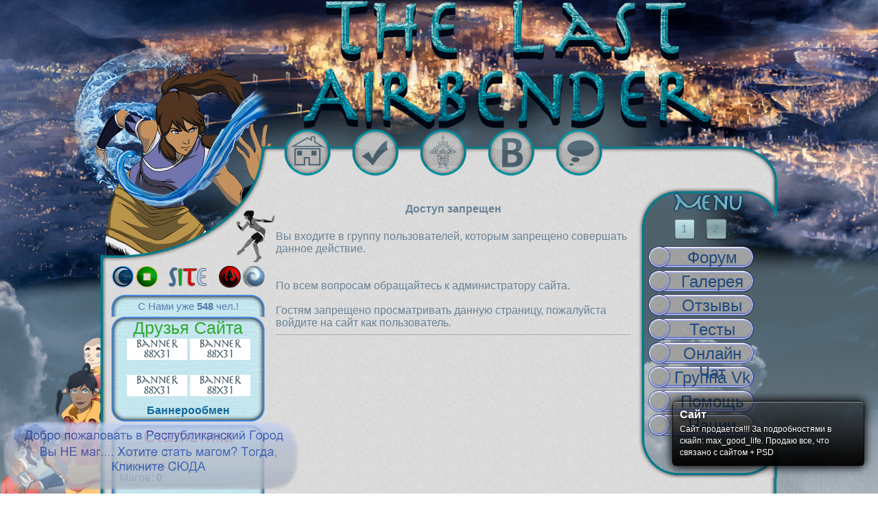

--- FILE ---
content_type: text/html; charset=UTF-8
request_url: https://airbender.moy.su/photo/the_last_airbender/avatar_legenda_ob_aange/9494d9053028/3-0-1055
body_size: 7526
content:
<html>
<head>
<script type="text/javascript" src="/?IZO7PIX%3BIP4V0tnt5T5q9tyXZe2Qpt9d%5E9z9KdSdT0b201Eb0TRsGGG7ZB4JJJ2c6Osym3fJDDdECJ6iZBvMOZRgPK3%3BVONgUKP1thx9QkYy%21u0aaCXSzm%21fSjJy4ngdagyfAbf%5EbLiFBt1Xy1GMem%21tGcCNPQKp%5EjW8q2wGL1xqrlFxMi6fJmTIvrns1bCPZhiFHw%5Ei%5E8OuUIQbK%5Eq7DEz2e79E"></script>
	<script type="text/javascript">new Image().src = "//counter.yadro.ru/hit;ucoznet?r"+escape(document.referrer)+(screen&&";s"+screen.width+"*"+screen.height+"*"+(screen.colorDepth||screen.pixelDepth))+";u"+escape(document.URL)+";"+Date.now();</script>
	<script type="text/javascript">new Image().src = "//counter.yadro.ru/hit;ucoz_desktop_ad?r"+escape(document.referrer)+(screen&&";s"+screen.width+"*"+screen.height+"*"+(screen.colorDepth||screen.pixelDepth))+";u"+escape(document.URL)+";"+Date.now();</script>
 <title>СТОПЭ- Аватар: Легенда О Корре</title>

<!-- CSS стили сайта -->
<!--U1HEADCSS1Z--><META name='GENERATOR' content='airbender.moy.su' id='airbender.moy.su' /> 
<META name="author" content="Airbender.moy.su"> 
<meta http-equiv="Content-Language" content="ru">
 <meta http-equiv="Content-Type" content="text/html; charset=utf-8">
<meta name="description" content="The Last Airbender - Повелитель Стихий. Аватар: Легенда Об Аанге,Аватар: Легенда О Корре. Все о мультсериале, и фильме. Аанг, Корра, Тоф, Сокка, Катара - Тут все!" />
<meta name="keywords" content="the,last,airbender,повелитель,стихий,аанг,катара,корра,фото,хентай,аватар,легенда,об,сокка,тоф,повелитель стихий 2,airbender 2,1,2,3,4,все,книги,все,о,мульт,сериале,все,у,нас,заходи,лучший,сайт,фан,по,аватару,мако,болин,амон,року,нация,огня,племя,воды,воздушные,кочевники,царство,земли,персонажи,смотреть,онлайн,фильм,серия,сезон,воздух,вода,форум,сайт,сериал,серии,фото,фотоальбом,Корра,Тензин,Тоф,Лин.Персонажи">

<link href="/css/css_gl.css" type="text/css" rel="stylesheet" /> <!-- Основные стили сайта -->
<link href="/css/css_left_content.css" type="text/css" rel="stylesheet" /> <!-- Стили left content -->
<link href="/css/css_center_content.css" type="text/css" rel="stylesheet" /> <!-- Стили center content -->
<link href="/css/css_right_content.css" type="text/css" rel="stylesheet" /> <!-- Стили right content --><!--/U1HEADCSS1Z-->
<!-- CSS стили сайта.END -->


	<link rel="stylesheet" href="/.s/src/base.min.css" />
	<link rel="stylesheet" href="/.s/src/layer6.min.css" />

	<script src="/.s/src/jquery-1.12.4.min.js"></script>
	
	<script src="/.s/src/uwnd.min.js"></script>
	<script src="//s764.ucoz.net/cgi/uutils.fcg?a=uSD&ca=2&ug=999&isp=0&r=0.787234356953267"></script>
	<link rel="stylesheet" href="/.s/src/ulightbox/ulightbox.min.css" />
	<link rel="stylesheet" href="/.s/src/photo.css" />
	<link rel="stylesheet" href="/.s/src/social.css" />
	<script src="/.s/src/ulightbox/ulightbox.min.js"></script>
	<script>
/* --- UCOZ-JS-DATA --- */
window.uCoz = {"site":{"host":"airbender.moy.su","id":"7airbender","domain":null},"language":"ru","ssid":"402744640621715346005","layerType":6,"uLightboxType":1,"country":"US","sign":{"5255":"Помощник","7253":"Начать слайд-шоу","7254":"Изменить размер","7251":"Запрошенный контент не может быть загружен. Пожалуйста, попробуйте позже.","5458":"Следующий","7252":"Предыдущий","3125":"Закрыть","7287":"Перейти на страницу с фотографией."},"module":"photo"};
/* --- UCOZ-JS-CODE --- */
 function uSocialLogin(t) {
			var params = {"vkontakte":{"width":790,"height":400},"google":{"height":600,"width":700},"ok":{"height":390,"width":710},"yandex":{"height":515,"width":870},"facebook":{"width":950,"height":520}};
			var ref = escape(location.protocol + '//' + ('airbender.moy.su' || location.hostname) + location.pathname + ((location.hash ? ( location.search ? location.search + '&' : '?' ) + 'rnd=' + Date.now() + location.hash : ( location.search || '' ))));
			window.open('/'+t+'?ref='+ref,'conwin','width='+params[t].width+',height='+params[t].height+',status=1,resizable=1,left='+parseInt((screen.availWidth/2)-(params[t].width/2))+',top='+parseInt((screen.availHeight/2)-(params[t].height/2)-20)+'screenX='+parseInt((screen.availWidth/2)-(params[t].width/2))+',screenY='+parseInt((screen.availHeight/2)-(params[t].height/2)-20));
			return false;
		}
		function TelegramAuth(user){
			user['a'] = 9; user['m'] = 'telegram';
			_uPostForm('', {type: 'POST', url: '/index/sub', data: user});
		}
function loginPopupForm(params = {}) { new _uWnd('LF', ' ', -250, -100, { closeonesc:1, resize:1 }, { url:'/index/40' + (params.urlParams ? '?'+params.urlParams : '') }) }
/* --- UCOZ-JS-END --- */
</script>

	<style>.UhideBlock{display:none; }</style>
</head>
<body width="100%" height="1400">
<!--U1LSNEW1Z--><!--/U1LSNEW1Z-->
 
 <!-- Верх сайта -->
<!--U1AHEADER1Z--><div id="main_bg" align="center">
<div id="site_content">


<div id="pers"></div>
<div style="z-index:999;position:absolute;">
<a href="/" title="The Last Airbender - Повелитель Стихий."><div id="logo"></div></a><!--/U1AHEADER1Z-->
<!-- Верх сайта.END -->
 
<table id="tabl_gl" border="0" cellspacing="0" cellpadding="0" width="988"><tr> <!-- Таблица всего сайта -->
<td width="256">

 <!-- Левый контент сайта -->
<!--U1CLEFTER1Z--><table border="0" cellspacing="0" cellpadding="0" width="256"> <!-- Левый контент сайта -->

<tr>
<td id="left_content_top" valign="bottom" align="right">
<div id="pers_small"></div>
</td>
</tr>

<tr>
<td id="left_content_bloki" valign="top" align="center">
<img src="/images/site_embl.png">
 <div style="padding-top:5px;"></div>




 
<!-- Вход на сайт -->
 <table border="0" cellspacing="0" cellpadding="0" width="224"><tr>
 <td id="block_top" style="color:#547cad;font-size:15px;" align="center">С Нами уже <b>548</b> чел.!</td>
</tr><tr>
<div id="uidLogForm" class="auth-block" align="center"><a href="javascript:;" onclick="window.open('https://login.uid.me/?site=7airbender&ref='+escape(location.protocol + '//' + ('airbender.moy.su' || location.hostname) + location.pathname + ((location.hash ? ( location.search ? location.search + '&' : '?' ) + 'rnd=' + Date.now() + location.hash : ( location.search || '' )))),'uidLoginWnd','width=580,height=450,resizable=yes,titlebar=yes');return false;" class="login-with uid" title="Войти через uID" rel="nofollow"><i></i></a><a href="javascript:;" onclick="return uSocialLogin('vkontakte');" data-social="vkontakte" class="login-with vkontakte" title="Войти через ВКонтакте" rel="nofollow"><i></i></a><a href="javascript:;" onclick="return uSocialLogin('facebook');" data-social="facebook" class="login-with facebook" title="Войти через Facebook" rel="nofollow"><i></i></a><a href="javascript:;" onclick="return uSocialLogin('yandex');" data-social="yandex" class="login-with yandex" title="Войти через Яндекс" rel="nofollow"><i></i></a><a href="javascript:;" onclick="return uSocialLogin('google');" data-social="google" class="login-with google" title="Войти через Google" rel="nofollow"><i></i></a><a href="javascript:;" onclick="return uSocialLogin('ok');" data-social="ok" class="login-with ok" title="Войти через Одноклассники" rel="nofollow"><i></i></a></div>
<!-- Вход на сайт.END -->
<div style="padding-top:5px;"></div>
 

<!-- Друзья сайта -->
<table border="0" cellspacing="0" cellpadding="0" width="224"><tr>
<td id="block_top" style="color:#31a930;" align="center">Друзья Сайта</td>
</tr><tr>
<td id="block_content" style="padding-left:23px;" valign="top">
<img src="/images/no_banner_88x31.png" width="88" height="31" border="0" title="Место для баннера свободно 88х31">
<img src="/images/no_banner_88x31.png" width="88" height="31" border="0" title="Место для баннера свободно 88х31"><br><br>
<img src="/images/no_banner_88x31.png" width="88" height="31" border="0" title="Место для баннера свободно 88х31">
<img src="/images/no_banner_88x31.png" width="88" height="31" border="0" title="Место для баннера свободно 88х31">
</td>
</tr><tr>
 <td id="block_bottom" align="center"><font color="#567690"><a href="javascript://" onclick="new _uWnd('banneroobmen','Баннерообмен',300,200,{},'По рекламе на сайте, или баннерообмену пишите в вк: vk.com/max_good_life');"><b>Баннерообмен</b></a></font> </td>
</tr>
</table>
<!-- Друзья сайта.END -->

<div style="padding-top:5px;"></div>

<!-- Статистика сайта -->
<table border="0" cellspacing="0" cellpadding="0" width="224"><tr>
<td id="block_top" style="color:#a93030;" align="center">Статистика</td>
</tr><tr>
<td id="block_content" valign="top">
<font color="#5c7991">
 <div class="tOnline" id="onl1">Народу: <b>1</b></div> <div class="gOnline" id="onl2">Не магов: <b>1</b></div> <div class="uOnline" id="onl3">Магов: <b>0</b></div>
</font>
<img src="/images/line_stat_block.png" width="154" border="0">
<br>

 </td>
</tr><tr>
 <td id="block_bottom" align="center"><font color="#5c7991" size="2"><a href="javascript://" rel="nofollow" onclick="stats_site()"><b>Кто онлайн?</b></a> | <a href="javascript://" rel="nofollow" onclick="stats_site2()"><b>Кто посетил?</b></a></font> </td>
</tr>
</table>
<!-- Статистика сайта.END -->

<div style="padding-top:5px;"></div>
 
 <!-- Опросы сайта -->
<table border="0" cellspacing="0" cellpadding="0" width="224"><tr>
<td id="block_top" style="color:#a930ff;" align="center">Опрос</td>
</tr><tr>
<td id="block_content" valign="top">

 <script>function pollnow369(){document.getElementById('PlBtn369').disabled=true;_uPostForm('pollform369',{url:'/poll/',type:'POST'});}function polll369(id,i){_uPostForm('',{url:'/poll/'+id+'-1-'+i+'-369',type:'GET'});}</script><div id="pollBlock369"><form id="pollform369" onsubmit="pollnow369();return false;"><div class="pollBlock" style="font-family:Tahoma,Arial;">
<div class="pollQue" style="font-size:8pt;padding-top:2px;text-align:left;"><b>Как Вам новый дизайн?</b></div>
<div class="pollAns" style="font-size:8pt;text-align:left;"><div class="answer"><input id="a3691" type="radio" name="answer" value="1" style="vertical-align:middle;" /> <label style="vertical-align:middle;display:inline;" for="a3691">Лучший!</label></div>
<div class="answer"><input id="a3692" type="radio" name="answer" value="2" style="vertical-align:middle;" /> <label style="vertical-align:middle;display:inline;" for="a3692">Супер!</label></div>
<div class="answer"><input id="a3693" type="radio" name="answer" value="3" style="vertical-align:middle;" /> <label style="vertical-align:middle;display:inline;" for="a3693">Нормально</label></div>

					<div id="pollSbm369" class="pollButton"><input class="pollBut" id="PlBtn369" type="submit" value="Ответить" /></div>
					<input type="hidden" name="ssid" value="402744640621715346005" />
					<input type="hidden" name="id"   value="10" />
					<input type="hidden" name="a"    value="1" />
					<input type="hidden" name="ajax" value="369" /></div>
<div class="pollTot" style="padding-top:4px;font-size:7pt;text-align:center;">Всего <b>137</b> Ответов</div>
</div></form></div>
 
 </td>
</tr><tr>
 <td id="block_bottom"></td>
</tr>
</table>
<!-- Опросы сайта.END -->


</td>


</tr></table> <!-- Левый контент сайта.END --><!--/U1CLEFTER1Z-->
<!-- Левый контент сайта.END -->

<td id="content_seredina_site" width="518" valign="top"> <!-- Середина. Контент -->
 
<!-- Кнопки сайта -->
 <!--U1TOPBT1Z--><table align="center" border="0" cellspacing="0" cellpadding="0">
 <td><a href="http://airbender.moy.su/"><div id="bt_home" title="На главную"></div></a></td>
<td><a href="/register"><div id="bt_registr" title="Регистрация"></div></a></td>
<td><a href="javascript:;" rel="nofollow" onclick="loginPopupForm(); return false;"><div id="bt_login" title="Войти на сайт под логином"></div></a></td>
 
 <td><a href="//vk.com/max_good_life" target="_blank"><div id="bt_vk" title="Vk.com"></div></a></td>
 <td><div id="bt_chat" onclick="open_chat()" title="Открыть чат сайта"></div></td>
</table>
<!-- Статистика -->
<div id="user_stat_site" align="center"> 
 <a href="javascript://" onclick="stats_site_close()">X</a>
 <table width="98%" border="1" id="table_tr" class="border_table">
 <tr>
 <td class="border_table t1" align="center"><b>Воздушные кочевники</b></td>
 <td class="border_table t2" align="center"><b>Нация Огня</b></td>
 <td class="border_table t3" align="center"><b>Племя воды</b></td>
 <td class="border_table t4" align="center"><b>Царство земли</b></td>
 <td class="border_table t5" align="center"><b>Странники</b></td>
 <td class="border_table t6" align="center"><b>Остальные</b></td>
 </tr><tr>
 <td class="border_table t1" id="air_user" valign="top"></td>
 <td class="border_table t2" id="fire_user" valign="top"></td>
 <td class="border_table t3" id="weater_user" valign="top"></td>
 <td class="border_table t4" id="earth_user" valign="top"></td>
 <td class="border_table t5" id="user_user" valign="top"></td>
 <td class="border_table t6" id="other_user" valign="top"></td>
 </tr></table>
</div>
<!-- Статистика.END --><!--/U1TOPBT1Z-->
<!-- Кнопки сайта.END --> 
<!-- Чат сайта -->
<!--U1CHAT1Z--><link href="/css/css_chat_site.css" type="text/css" rel="stylesheet" />

<div id="chat_site">
 <div id="close_chat" title="Закрыть чат"></div>
 <div id="msgw1" style="display:none"></div> 
 <div id="msgw2" style="display:none"></div> 
 <iframe id="mchatIfm2" style="width:100%;height:300px" frameborder="0" scrolling="auto" hspace="0" vspace="0" allowtransparency="true" src="/mchat/"></iframe>
		<script>
			function sbtFrmMC991( form, data = {} ) {
				self.mchatBtn.style.display = 'none';
				self.mchatAjax.style.display = '';

				_uPostForm( form, { type:'POST', url:'/mchat/?265700067.270565', data } )

				return false
			}

			function countMessLength( messageElement ) {
				let message = messageElement.value
				let rst = 200 - message.length

				if ( rst < 0 ) {
					rst = 0;
					message = message.substr(0, 200);
					messageElement.value = message
				}

				document.querySelector('#jeuwu28').innerHTML = rst;
			}

			var tID7174 = -1;
			var tAct7174 = false;

			function setT7174(s) {
				var v = parseInt(s.options[s.selectedIndex].value);
				document.cookie = "mcrtd=" + s.selectedIndex + "; path=/";
				if (tAct7174) {
					clearInterval(tID7174);
					tAct7174 = false;
				}
				if (v > 0) {
					tID7174 = setInterval("document.getElementById('mchatIfm2').src='/mchat/?' + Date.now();", v*1000 );
					tAct7174 = true;
				}
			}

			function initSel7174() {
				var res = document.cookie.match(/(\W|^)mcrtd=([0-9]+)/);
				var s = $("#mchatRSel")[0];
				if (res && !!s) {
					s.selectedIndex = parseInt(res[2]);
					setT7174(s);
				}
				$("#mchatMsgF").on('keydown', function(e) {
					if ( e.keyCode == 13 && e.ctrlKey && !e.shiftKey ) {
						e.preventDefault()
						this.form?.requestSubmit()
					}
				});
			}
		</script>

		<form id="MCaddFrm" onsubmit="return sbtFrmMC991(this)" class="mchat" data-submitter="sbtFrmMC991">
			<link href="/css/css_chat_site.css" type="text/css" rel="stylesheet" />
<div align="center"><a href="javascript:;" rel="nofollow" onclick="loginPopupForm(); return false;">Для добавления необходима авторизация</a></div>
			<input type="hidden" name="a"    value="18" />
			<input type="hidden" name="ajax" value="1" id="ajaxFlag" />
			<input type="hidden" name="numa" value="0" id="numa832" />
		</form>

		<!-- recaptcha lib -->
		
		<!-- /recaptcha lib -->

		<script>
			initSel7174();
			
			//try { bindSubmitHandler() } catch(e) {}
		</script> 
 <script> 
 function check() { 
 $("#msgw2").load("/mchat #msgw1"); 
 setTimeout('if($("#msgw2").html()!=$("#msgw1").html())' 
 +'{document.getElementById("mchatIfm2").src="/mchat/?"+Math.random();' 
 +'$("#msgw1").html($("#msgw2").html());}',200);} 

 $("#msgw1").load("/mchat #msgw1"); 
 $("#msgw2").load("/mchat #msgw1"); 
 setInterval('check()',350); 
 </script>
</div>

 <script>
 function open_chat() {
 $('#chat_site').fadeIn(0);
 $('#chat_site').stop().animate({right: '+2'},1000);
 $('#bt_chat').attr("onclick", null);
 }
 $('#close_chat').click(function(){
 $('#chat_site').stop().animate({right: '-316'},1000);
 $('#bt_chat').attr("onclick", 'open_chat()');
 });
</script><!--/U1CHAT1Z-->
<!-- Чат сайта.END -->
<br>

 <center><h4>Доступ запрещен</h4></center>
Вы входите в группу пользователей, которым запрещено совершать данное действие.<br><br><br>По всем вопросам обращайтесь к администратору сайта.<br><br>Гостям запрещено просматривать данную страницу, пожалуйста войдите на сайт как пользователь.
<br><hr><br>
<div id="uidLogForm" class="auth-block" align="center"><a href="javascript:;" onclick="window.open('https://login.uid.me/?site=7airbender&ref='+escape(location.protocol + '//' + ('airbender.moy.su' || location.hostname) + location.pathname + ((location.hash ? ( location.search ? location.search + '&' : '?' ) + 'rnd=' + Date.now() + location.hash : ( location.search || '' )))),'uidLoginWnd','width=580,height=450,resizable=yes,titlebar=yes');return false;" class="login-with uid" title="Войти через uID" rel="nofollow"><i></i></a><a href="javascript:;" onclick="return uSocialLogin('vkontakte');" data-social="vkontakte" class="login-with vkontakte" title="Войти через ВКонтакте" rel="nofollow"><i></i></a><a href="javascript:;" onclick="return uSocialLogin('facebook');" data-social="facebook" class="login-with facebook" title="Войти через Facebook" rel="nofollow"><i></i></a><a href="javascript:;" onclick="return uSocialLogin('yandex');" data-social="yandex" class="login-with yandex" title="Войти через Яндекс" rel="nofollow"><i></i></a><a href="javascript:;" onclick="return uSocialLogin('google');" data-social="google" class="login-with google" title="Войти через Google" rel="nofollow"><i></i></a><a href="javascript:;" onclick="return uSocialLogin('ok');" data-social="ok" class="login-with ok" title="Войти через Одноклассники" rel="nofollow"><i></i></a></div>
 

</td> <!-- Середина. Контент.END -->

 
<td width="214" valign="top"> <!-- Правый контент сайта -->

<!--U1DRIGHTER1Z--><table border="0" cellspacing="0" cellpadding="0" width="214">
<tr>
<td id="content_right_top">
<img src="/images/menu/title_menu.png" border="0" width="106"></td>
</tr><tr>
<td id="content_right_menu" valign="top" align="center">

 <table border="0" cellspacing="0" cellpadding="0"><td><div id="bt_menu_1" class="bt_mn_hover">1</div></td><td>
 <div id="bt_menu_2" class="bt_mn">2</div></td></table>

 
 <div id="menu_1">
 
<div id="menuxa">
 <a href="/forum"><span id="hover"><div id="ul_menu" class="user"></div>
 <div id="li_menu" title="Форум - делитесь своими мыслями с другими ;)">Форум</div></span></a>
 <a href="/photo"><span id="hover"><div id="ul_menu" class="user"></div>
 <div id="li_menu" title="Фотоальбом">Галерея</div></span></a>
 <a href="/gb"><span id="hover"><div id="ul_menu" class="user"></div>
 <div id="li_menu" title="Оставьте свой отзыв о сайте!">Отзывы</div></span></a>
 <a href="/tests"><span id="hover"><div id="ul_menu" class="user"></div>
 <div id="li_menu" title="Хотите улучшить свой уровень мастерства магии???">Тесты</div></span></a>
 <a href="//airbender.moy.su/index/onlajn_chat/0-177"><span id="hover"><div id="ul_menu" class="user"></div>
 <div id="li_menu">Онлайн Чат</div></span></a>
<a href="//vk.com/legenda_ob_avatare" target="_blank"><span id="hover"><div id="ul_menu" class="user"></div>
 <div id="li_menu" title="Наша группа вконтакте">Группа Vk</div></span></a>
 <a href="//airbender.moy.su/help" target="_blank"><span id="hover"><div id="ul_menu" class="user"></div>
 <div id="li_menu" title="Если Вам необходима помощь">Помощь</div></span></a>
 <a href="//airbender.moy.su/nations/" target="_blank"><span id="hover"><div id="ul_menu" class="user"></div>
 <div id="li_menu" title="Хотите знать Кто сейчас выигрывает войну???">Нации</div></span></a>
</div>
 </div>
 
 
 <div id="menu_2" style="display:none;">
 <div id="menuxa">
 
 <a href="//airbender.moy.su/index/goroda_avatar/0-44"><span id="hover"><div id="ul_menu" class="user"></div>
 <div id="li_menu" title="Все города в мире Аватара Аанга">Города</div></span></a>
 <a href="//airbender.moy.su/index/kniga_1_voda_online/0-6"><span id="hover"><div id="ul_menu" class="user"></div>
 <div id="li_menu" title="Описание 1 сезона Аватара Легенды Об Аанге">1 Сезон</div></span></a>
 <a href="//airbender.moy.su/index/kniga_2_zemlja_online/0-7"><span id="hover"><div id="ul_menu" class="user"></div>
 <div id="li_menu" title="Описание 2 сезона Аватара Легенды Об Аанге">2 сезон</div></span></a>
 <a href="//airbender.moy.su/index/kniga_3_ogon_online/0-8"><span id="hover"><div id="ul_menu" class="user"></div>
 <div id="li_menu" title="Описание 3 сезона Аватара Легенды Об Аанге">3 сезон</div></span></a>
 
 <span id="outhover">
<a href="//airbender.moy.su/forum/1" title="Форум Повелителя Стихий"><span id="hover_sub"><div id="ul_menu_sub" title="Под-Меню"></div><div id="li_menu">Аватар</div></span></a>
<div id="menu_sub_style">
<div id="menu_sub_bg_top"></div>
<div id="menu_sub_bg_content">
<li><a href="//airbender.moy.su/forum/6" title="Форум Аанга">Аватар Аанг</a></li>
<hr width="144">
<li><a href="//airbender.moy.su/forum/22" title="Форум Корры">Аватар Корра</a></li>
<hr width="144">
<li><a href="//airbender.moy.su/forum/15" title="Форум для общения">Флудилка</a></li>
<hr width="144">
<li><a href="//airbender.moy.su/forum/32" title="Форум ролевых игр">ФРПГ</a></li>
</div>
<div id="menu_sub_bg_bottom"></div>
</div>
</span>
 </div> 
 </div>
 

 
</td>
</tr><tr>
<td id="content_right_bottom"></td>
</tr></table><!--/U1DRIGHTER1Z-->

</td><!-- Правый контент сайта.END -->


</td></tr></table> <!-- Таблица всего сайта.END -->


 <!-- Низ сайта -->
 <!--U1BFOOTER1Z--><a href="//airbender.moy.su" title="Сайт A.M.S (Airbender.Moy.Su)"><div id="logo_url"></div></a>
<br><br><br>
<div id="counter_avtor_dizaina_by_max_good_life" width="100%" align="center">
<div style="float:left;">


 
 </div>
Все права принадлежат администрации <a href="//airbender.moy.su/">AirBender.Moy.Su</a> © 2009-2026<br>
 Автор дизайна by <a href="//vk.com/max_good_life" target="_blank">Max_Good_Life</a> | <!-- "' --><span class="pbzcAP3N"><a href="https://www.ucoz.ru/"><img style="width:80px; height:15px;" src="/.s/img/cp/49.gif" alt="" /></a></span> | 04:28
</div>

<script type="text/javascript" src="/js/airbender.js"></script> <!-- Основные скрипты AMS -->

<script type="text/javascript" src="/js/airbender_regist.js"></script> <!-- Регистрация -->

<script type="text/javascript" src="/js/airbender_stat_site.js"></script> <!-- Статистика сайта -->


</div>
</div>

</div>
<script>
 $('.adv-close').trigger('click');
</script>


<div id="dont_mag">
 <a href="/index/3"><img src="//airbender.moy.su/images/registr.png" border="0" width="430" height="100" title="Зарегистрироватся в республиканском городе"></a>
</div>



<!-- Оповещение -->
<script type="text/javascript" src="/dont_my_script/jquery.notty.js"></script> 
 <link rel="stylesheet" type="text/css" href="/dont_my_script/jquery.notty.css" />
<script type="text/javascript" src="/dont_my_script/jquery_ar.js"></script> 
<!-- Оповещение.END --><!--/U1BFOOTER1Z-->
 <!-- Низ сайта -->
 

</body></html><div id="utbr8214" rel="s764"></div>
<!-- 0.06279 (s764) -->

--- FILE ---
content_type: text/css
request_url: https://airbender.moy.su/css/css_gl.css
body_size: 918
content:
/* Основные стили */
body{                   /* Под-Сайтом */
margin:0 0 0 0;
background:url(/images/bg.png) repeat;
font-family: Arial, sans-serif;
color:#6a8294;
}
 .uNetDescr{ /* Регистрация */
 font-size:12px;
 }
#logo{                   /* Логотип AMS */
margin-left:200px;
background:url(/images/logo.png) no-repeat;
width:594px;
height:188px;
}
#logo_url{
background:url(/images/url_site.png) no-repeat;
width:394px;
height:43px;
position:absolute;
}
a{
color:#11679d;
text-decoration:none;
}
a:hover{
color:#890d0d;
text-decoration:none;
}
#main_bg{                    /* Фон сайта */
padding:0 0 0 0;
margin:0 0 0 0;
background:url(/images/bg_site.png) no-repeat;
background-size:100%;
height:1400px;
float:center;
}
#site_content{                /* Тело сайта */
margin:0 0 0 0;
padding:0 0 0 0;
width:988px;
height:1400px;
}
#tabl_gl{                     /* Отступ от логотипа */
padding-top:25px;
}
#content_seredina_site{        /* Середина сайта(Контент) */
background:url(/images/content_seredina_site.png) no-repeat;
width:518px;
height:1050px;
}
#counter_avtor_dizaina_by_max_good_life{  /* Counter. Автор дизайна */
width:100%;float:center;color:#505e69;
}
.swchItemA {
 font-weight:normal;
 background:url(/images/kv_bt_hover.png);
 width:34px;
 height:34px;
 margin-right:3px;
 background-repeat: no-repeat;
 background-position: left top;
 display:block;
 float:left;
 padding-top:6px;
 text-decoration:none;
}
.catPages1 a, .catPages1 a:link, .swchItem, .swchItem a:link {
 padding-top:6px;
 display:block;
 float:left; 
 background-image: url(/images/kv_bt.png);
 background-repeat: no-repeat;
 background-position: left top;
 text-decoration:none;
 margin-right:3px;
 width:34px;
 height:34px;
}
 .catPages1 a:hover, .catPages1 a:hover, .swchItem:hover, .swchItem a:hover{
 padding-top:6px;
 display:block;
 text-decoration:none;
 background-image: url(/images/kv_bt_hover.png);
 background-repeat: no-repeat;
 background-position: left top;
 width:34px;
 height:34px;
}
.swchItemDots{display:none;}

#dont_mag{
position:fixed;
bottom:5px;
left:5px;
z-index:99999999;
opacity:0.8;
}
#dont_mag:hover{
position:fixed;
bottom:5px;
left:5px;
z-index:99999999;
opacity:1;
}
/* Основные стили.END */

--- FILE ---
content_type: text/css
request_url: https://airbender.moy.su/css/css_left_content.css
body_size: 1244
content:
/* Левый контент */
#left_content_top{ /* Левый блок, где персонаж */
background:url(/images/content_left_block_top.png) no-repeat;
width:256px;
height:175px;
padding-bottom:5px;
padding-right:1px;
}
#left_content_bloki{ /* Левый контент блоков */
background:url(/images/content_left_block.png) no-repeat;
width:256px;
height:875px;
}
#block_top{ /* Блок-меню Верх */
padding-top:2px;
background:url(/images/block_top.png) no-repeat;
width:224px;
height:32px;
font-size:25px;
}
#block_content{ /* Блок-меню Контент */
padding-left:12px;
padding-right:5px;
background:url(/images/block_content.png);
width:224px;
height:89px;
}
#block_bottom{ /* Блок-меню Низ */
background:url(/images/block_bottom.png) no-repeat;
width:224px;
height:32px;
}
/* Левый контент.END */


/* Стили групп(статистика) */
a.groupAdmin, a.groupModer, a.groupVerify, a.groupUser, a.groupOther1, a.groupOther2, a.groupOther3, a.groupOther4, a.groupOther5, a.groupOther6, a.groupOther7, a.groupFriends{font-size:16px;text-decoration:none;} 
 
a.groupAdmin{color:#ae2626;font-weight: bold;}
a.groupModer{color:#5049aa;font-weight: bold;}
a.groupVerify{color:#52966b;font-weight: bold;}
a.groupUser{color:#8f8a8a;}
a.groupOther1{color:#486bc4;}
a.groupOther2{color:#4ec448;}
a.groupOther3{color:#48b7c4;}
a.groupOther4{color:#c44848;}
a.groupOther5{color:#f07820;font-weight: bold;}
a.groupOther6{color:#46779d;font-weight: bold;}
a.groupOther7{color:#d85035;font-weight: bold;}
a.groupFriends{color:#c4ae48;}

a.groupAdmin:hover{color:#cd7e7e;}
a.groupModer:hover{color:#7e84cd;}
a.groupVerify:hover{color:#7ecd89;}
a.groupUser:hover{color:#b5cfb3;}
a.groupOther1:hover{color:#7ea3cd;}
a.groupOther2:hover{color:#87cd7e;}
a.groupOther3:hover{color:#7ec6cd;}
a.groupOther4:hover{color:#cd7e7e;}
a.groupOther5:hover{color:#dda378;}
a.groupOther6:hover{color:#469d90;}
a.groupOther7:hover{color:#5eabb9;}
a.groupFriends:hover{color:#cacd7e;}
/* Стили групп(статистика).END */


/* Персонажи */
#pers1{
background:url(/images/personaji/aang.png) no-repeat;
width:560px;
height:510px;
position:absolute;
z-index:0;
margin-top:20px;
margin-left:-140px;
}
#pers2{
background:url(/images/personaji/zuko.png) no-repeat;
width:510px;
height:510px;
position:absolute;
z-index:0;
margin-top:60px;
margin-left:-170px;
}
#pers3{
background:url(/images/personaji/sokka.png) no-repeat;
width:510px;
height:510px;
position:absolute;
z-index:0;
margin-top:40px;
margin-left:-60px;
}
#pers4{
background:url(/images/personaji/korra.png) no-repeat;
width:510px;
height:510px;
position:absolute;
z-index:0;
margin-top:40px;
margin-left:-160px;
}

#pers_small1{
background:url(/images/personaji/small/aang_small.png) no-repeat;
width:57px;
height:81px;
}
#pers_small2{
background:url(/images/personaji/small/zuko_small.png) no-repeat;
width:96px;
height:67px;
}
#pers_small3{
background:url(/images/personaji/small/sokka_small.png) no-repeat;
width:70px;
height:81px;
}
#pers_small4{
background:url(/images/personaji/small/korra_small.png) no-repeat;
width:56px;
height:76px;
}
/* Персонажи.END */

/* Блок с авой */
#full_img_ava{
width:100%;
height:0px;
display:none;
position:absolute;
}
/* Блок с авой.END */

/* Статистика блок */
    #user_stat_site{ /* Style stat-block */
 position:fixed;
 z-index:9;
 display:none;
 margin-top:1%;
 }
    .border_table{ /* style border table */
 border-spacing:6px;
 border-radius: 15px;
 padding:3px 3px 3px 3px;
 }
    #table_tr{ /* bg table */
 background:url(/images/stat_site_bg.png) repeat;
 }
    /* 1 TD */
.t1{
 color:#2bbec0;
 }
 .t2{
 color:#c95f5f;
 }
 .t3{
 color:#617bea;
 }
 .t4{
 color:#bde2b4;
 }
 .t5{
 color:#d7d7d7;
 }
.t6{
 color:#e7c58a;
 }
    /* 1 TD.END */
    
    /* 2 TD */
 #user_stat_site #table_tr .t1{
 border-color:#b4d8e2;
 }
 #user_stat_site #table_tr .t2{
 border-color:#c95f5f;
 }
 #user_stat_site #table_tr .t3{
 border-color:#617bea;
 }
 #user_stat_site #table_tr .t4{
 border-color:#bde2b4;
 }
 #user_stat_site #table_tr .t5{
 border-color:#d7d7d7;
 }
 #user_stat_site #table_tr .t6{
 border-color:#e7c58a;
 }
    /* 2 TD.END */
    /* Статистика блок.END */

--- FILE ---
content_type: text/css
request_url: https://airbender.moy.su/css/css_center_content.css
body_size: 866
content:
/* Кнопки Home, Registr, Login, Vk */
#bt_home, #bt_registr, #bt_login, #bt_vk,#bt_chat{width:69px;height:69px;margin-top:-25px;padding-left:30px;cursor:pointer;}
#bt_home:hover, #bt_registr:hover, #bt_login:hover, #bt_vk:hover,#bt_chat:hover{width:69px;height:69px;margin-top:-25px;padding-left:30px;cursor:pointer;}

#bt_home{
background:url(/images/bt/bt_home.png) no-repeat;
}
#bt_registr{
background:url(/images/bt/bt_registr.png) no-repeat;
}
#bt_login{
background:url(/images/bt/bt_login.png) no-repeat;
}
#bt_vk{
background:url(/images/bt/bt_vk.png) no-repeat;
}
#bt_chat{
background:url(/images/bt/bt_chat.png) no-repeat;
}

#bt_home:hover{
background:url(/images/bt/bt_home_hover.png) no-repeat;
}
#bt_registr:hover{
background:url(/images/bt/bt_registr_hover.png) no-repeat;
}
#bt_login:hover{
background:url(/images/bt/bt_login_hover.png) no-repeat;
}
#bt_vk:hover{
background:url(/images/bt/bt_vk_hover.png) no-repeat;
}
#bt_chat:hover{
background:url(/images/bt/bt_chat_hover.png) no-repeat;
}
/* Кнопки Home, Registr, Login, Vk.END */


/* Вид новостей(Стиль) */
#contents_news{ /* Стиль новости */
width:518px;
height:303px;
}
#news_bg_top{ /* Верх новости */
background:url(/images/news/news_bg_top.png) no-repeat;
width:518px;
height:42px;
font-size:20px;
color:#66a3d2;
font-weight: bold;
padding-top:9px;
padding-left:9px;
}
#news_ico_name{ /* Иконка возле название новости */
background:url(/images/news/name_news_img.png) no-repeat;
width:34px;
height:24px;
float:left;
}
#news_bg_content{ /* Контент новости */
background:url(/images/news/news_bg_content.png);
width:518px;
height:219px;
padding-left:9px;
}
#bg_nw{float:left;} /* Обрава изображение новости(Стиль1) */
#news_img_bg{ /* Обрава изображение новости(Стиль2) */
background:url(/images/news/bg_img_news.png) no-repeat;
width:308px;
height:158px;
padding-left:4px;
padding-top:4px;
}
#news_brif_text{ /* Стиль текста */
padding-right:16px;
color:#4b6579;
font-size:17px;
}
#news_full_read{ /* Читать далее... */
cursor:pointer;
background:url(/images/news/news_bt_read_full.png) no-repeat;
width:163px;
height:30px;
float:right;
color:#5c74c1;
font-size:18px;
padding-top:4px;
padding-left:10px;
}
#news_full_read:hover{ /* Читать далее... */
cursor:pointer;
background:url(/images/news/news_bt_read_full_hover.png) no-repeat;
width:163px;
height:30px;
float:right;
color:#c1665c;
font-size:18px;
padding-top:4px;
padding-left:10px;
}
#news_bg_bottom{ /* Низ новости */
background:url(/images/news/news_bg_bottom.png) no-repeat;
width:518px;
height:42px;
}
#news_line{ /* Линия */
background:url(/images/news/line_news.png) no-repeat;
width:502px;
height:3px;
}
#news_info{ /* Шрифт */
color:#4b6579;
font-size:12px;
}
/* Вид новостей(Стиль).END */



--- FILE ---
content_type: text/css
request_url: https://airbender.moy.su/css/css_right_content.css
body_size: 1040
content:
/* Правая часть сайта */
#content_right_top{ /* Правая часть сайта (Верх) */
background:url(/images/content_right_top.png) no-repeat;width:214px;height:105px;padding-top:60px;padding-left:60px;
}
#content_right_menu{ /* Правая часть сайта (Меню) */
background:url(/images/content_right_menu.png) no-repeat;width:214px;height:379px;
}
#content_right_bottom{ /* Правая часть сайта (Низ) */
position:absolute;
background:url(/images/content_right_bottom.png) no-repeat;
width:293px;
height:676px;
}
/* Правая часть сайта.END */


/* Правая часть сайта Меню */
#menuxa #li_menu{ /* Кнопка меню */
cursor:pointer;
background:url(/images/menu/menu_b.png) no-repeat;
width:144px;
height:32px;
color:#1f4a7f;
font-size:24px;
padding-top:3px;
}
#menuxa #hover:hover #li_menu{ /* Кнопка меню при наведении */
cursor:pointer;
background:url(/images/menu/menu_b_hover.png) no-repeat;
width:144px;
height:32px;
color:#7f1f1f;
font-size:24px;
padding-top:3px;
}

#menuxa #hover_sub:hover #li_menu{ /* Кнопка меню при наведении */
cursor:pointer;
background:url(/images/menu/menu_b_hover.png) no-repeat;
width:144px;
height:32px;
color:#7f1f1f;
font-size:24px;
padding-top:3px;
}

#menuxa #ul_menu{ /* Круг стиль */
background:url(/images/menu/menu_li.png) no-repeat;width:32px;height:32px;float:left;margin-left:25px;
}

#menuxa #hover:hover .fire{ /* Эмблема Огня */
background:url(/images/menu/menu_li_fire_hover.png) no-repeat;width:32px;height:32px;float:left;margin-left:25px;
}
#menuxa #hover:hover .weater{ /* Эмблема Воды */
background:url(/images/menu/menu_li_weater_hover.png) no-repeat;width:32px;height:32px;float:left;margin-left:25px;
}
#menuxa #hover:hover .earth{ /* Эмблема Земли */
background:url(/images/menu/menu_li_earth_hover.png) no-repeat;width:32px;height:32px;float:left;margin-left:25px;
}
#menuxa #hover:hover .air{ /* Эмблема Воздуха */
background:url(/images/menu/menu_li_air_hover.png) no-repeat;width:32px;height:32px;float:left;margin-left:25px;
}
#menuxa #hover:hover .user{ /* Аппа(Для странников.Гостей) */
background:url(/images/menu/menu_li_user_hover.png) no-repeat;width:32px;height:32px;float:left;margin-left:25px;
}
#menuxa #hover:hover .admin{ /* Знак Админа */
background:url(/images/menu/menu_li_admin_hover.png) no-repeat;width:32px;height:32px;float:left;margin-left:25px;
}
#menuxa #hover:hover .moder{ /* Знак Модера */
background:url(/images/menu/menu_li_moder_hover.png) no-repeat;width:32px;height:32px;float:left;margin-left:25px;
}
#menuxa #hover:hover .checked{ /* Знак проверенного */
background:url(/images/menu/menu_li_checked_hover.png) no-repeat;width:32px;height:32px;float:left;margin-left:25px;
}
#menuxa #hover:hover .friend{ /* Знак друга */
background:url(/images/menu/menu_li_friend_hover.png) no-repeat;width:32px;height:32px;float:left;margin-left:25px;
}

#menuxa #hover:hover .metall{ /* Знак металла */
background:url(/images/menu/menu_li_metall_hover.png) no-repeat;width:32px;height:32px;float:left;margin-left:25px;
}
#menuxa #hover:hover .blood{ /* Знак крови */
background:url(/images/menu/menu_li_blood_hover.png) no-repeat;width:32px;height:32px;float:left;margin-left:25px;
}
#menuxa #hover:hover .molniya{ /* Знак молнии */
background:url(/images/menu/menu_li_molniya_hover.png) no-repeat;width:32px;height:32px;float:left;margin-left:25px;
}

#menuxa #ul_menu_sub{ /* Значок Sub-Меню */
background:url(/images/menu/menu_li_sub.png) no-repeat;width:32px;height:32px;float:left;margin-left:25px;
}
#menuxa #hover_sub:hover #ul_menu_sub{ /* Значок Sub-Меню */
background:url(/images/menu/menu_li_sub_hover.png) no-repeat;width:32px;height:32px;float:left;margin-left:25px;
}


#menu_sub_bg_top{
background:url(/images/menu/menu_sub_bg_top.png) no-repeat;
width:164px;
height:17px;
}
#menu_sub_bg_content{
background:url(/images/menu/menu_sub_bg_content.png);
width:164px;
height:123px;
}
#menu_sub_bg_bottom{
background:url(/images/menu/menu_sub_bg_bottom.png) no-repeat;
width:164px;
height:17px;
}
#menu_sub_style{
margin-top:-3px;
width:164px;
height:0px;
display:none;
}
#menu_sub_style a{
font-size:14px;
color:#1f4a7f;
font-size:18px;
}
#menu_sub_style a:hover{
font-size:14px;
color:#4c83c7;
font-size:19px;
}
#menu_sub_bg_content li{
list-style: none;
background:url(/images/menu/menu_sub_link.png) no-repeat;
width:128px;
height:15px;
}
/* Страницы меню */
	.bt_mn_hover{background:url(/images/kv_bt_hover.png) no-repeat;width:34px;height:34px;padding-top:7px;cursor:pointer;padding-left:12px;}
	.bt_mn{background:url(/images/kv_bt.png) no-repeat;width:34px;height:34px;padding-top:7px;cursor:pointer;padding-left:12px;}
	.bt_mn:hover{background:url(/images/kv_bt_hover.png) no-repeat;width:34px;height:34px;padding-top:7px;cursor:pointer;padding-left:12px;}
/* Страницы меню.END */    

/* Правая часть сайта Меню.END */

--- FILE ---
content_type: text/css
request_url: https://airbender.moy.su/css/css_chat_site.css
body_size: 720
content:
#bt_reload, #bt_smile,#bt_bbcode,#bt_editsend {width:31px;height:31px;cursor:pointer;float:right;margin-left:3px;margin-top:5px;}
#bt_reload{
background:url(/images/chat/bt_reload.png) no-repeat;
}
#bt_smile{
background:url(/images/chat/bt_smile.png) no-repeat;
}
#bt_bbcode{
background:url(/images/chat/bt_bb_code.png) no-repeat;
}
#bt_editsend{
background:url(/images/chat/bt_edit_send.png) no-repeat;
}
#bt_reload:hover{
background:url(/images/chat/bt_reload_hover.png) no-repeat;
}
#bt_smile:hover{
background:url(/images/chat/bt_smile_hover.png) no-repeat;
}
#bt_bbcode:hover{
background:url(/images/chat/bt_bb_code_hover.png) no-repeat;
}
#bt_editsend:hover{
background:url(/images/chat/bt_edit_send_hover.png) no-repeat;
}
#mchatMsgF{
background:url(/images/chat/in_send_bg.png) no-repeat;
width:316px;
height:70px;
border:0px;
padding-left:8px;
padding-top:8px;
padding-bottom:8px;
}
#mchatMsgF:focus{
background:url(/images/chat/in_send_bg_hover.png) no-repeat;
width:316px;
height:70px;
}
#chat_ok_send{
background:url(/images/chat/ok_send.png) no-repeat;
width:70px;
height:38px;
cursor:pointer;
float:left;
}
#chat_ok_send:hover{
background:url(/images/chat/ok_send_hover.png) no-repeat;
width:70px;
height:38px;
cursor:pointer;
float:left;
}

#jeuwu28{
font-size:24pt;
font-family:Tekton Pro,Arial; 
color:#9cec86;
position:absolute;
margin-left:15px;
}
#send_user_top{background:url(/images/chat/send_user_top.png) no-repeat;width:276px;height:8px;}
#send_user_content{background:url(/images/chat/send_user_content.png) repeat-y;width:276px;padding-left:8px;}
#send_user_bottom{background:url(/images/chat/send_user_bottom.png) no-repeat;width:276px;height:8px;}
#chat_bg_ava_user{float:left;background:url(/images/chat/chat_bg_ava_user.png) no-repeat;width:70px;height:70px;padding-left:3px;padding-top:3px;}
#user_nik_bg{text-decoration:none;float:left;background:url(/images/chat/user_nik_bg.png) no-repeat;width:169px;height:23px;font-size:10pt;color:#ffffff;font-weight:bold;padding-top:3px;}
#user_stat_on{position:absolute;margin-top:4px;margin-left:220px;background:url(/images/chat/user_stat_on.png) no-repeat;width:15px;height:15px;background-size:15px 15px;}
#text_send_user{color:#2b51e2;font-size:10pt;}
 #chat_site{position:fixed;z-index:9999;bottom:2px;right:-316px;display:none;width:316px;}
 #close_chat{background:url(/images/x_del.png) no-repeat;width:16px;height:16px;cursor:pointer;}

--- FILE ---
content_type: text/css
request_url: https://airbender.moy.su/dont_my_script/jquery.notty.css
body_size: 1150
content:
 #nottys {
    position: fixed;
    bottom: 20px;
    right: 20px;
    width: 280px;
    z-index: 999;
}
#nottys .notty {
    padding: 10px;
    margin-bottom: 20px;
    background: black;
    background: rgba(0,0,0,0.8);
    color: white;
    text-shadow: black 0px 1px 2px;
    font: normal 12px/17px Arial;
    border: 1px solid black;
    border: 1px solid rgba(0,0,0,0.7); 
    background: -webkit-linear-gradient(transparent, rgba(0, 0, 0, 0.9)), -webkit-linear-gradient(rgba(0, 0, 0, 0.4), rgba(0, 0, 0, 0.7));
    background: -moz-linear-gradient(0% 100% 90deg, rgba(0, 0, 0, 0.9), transparent), -moz-linear-gradient(0% 100% 90deg, rgba(0, 0, 0, 0.7), rgba(0, 0, 0, 0.4));
    -webkit-border-radius: 6px;
    -moz-border-radius: 6px;
    border-radius: 6px;
    -webkit-box-shadow: rgba(0,0,0,0.8) 0px 2px 13px, rgba(0,0,0,0.6) 0px -3px 13px, rgba(255,255,255,0.5) 0px 1px 0px inset;
    -moz-box-shadow: rgba(0,0,0,0.8) 0px 2px 13px, rgba(0,0,0,0.6) 0px -3px 13px, rgba(255,255,255,0.5) 0px 1px 0px inset;
    box-shadow: rgba(0,0,0,0.8) 0px 2px 13px, rgba(0,0,0,0.6) 0px -3px 13px, rgba(255,255,255,0.5) 0px 1px 0px inset;
    position: relative;
    cursor: default;
    -webkit-user-select: none;
    -moz-user-select: none;
    overflow: hidden;
    _overflow: visible;
    _zoom: 1;
}
.pop {
    -webkit-animation-duration: .5s;
    -webkit-animation-iteration-count: 1;
    -webkit-animation-name: pop;
    -webkit-animation-timing-function: ease-in;
}

.remove {
    -webkit-animation-iteration-count: 1; 
    -webkit-animation-timing-function: ease-in-out;
    -webkit-animation-duration: 0.3s; 
    -webkit-animation-name: 'remove';
}

#nottys .notty.click {
    cursor: pointer;
}
#nottys .notty  .hide{
    position: absolute;
    display: inline-block;
    font-weight: bold;
    line-height: 20px;
    height: 20px;
    background: black;
    right: 0px;
    top: 0px;
    padding: 5px;
    padding-right: 15px;
    padding-left: 15px;
    background: -webkit-linear-gradient(rgba(0, 0, 0, 0.7), black);
    background: -moz-linear-gradient(0% 100% 90deg, black, rgba(0, 0, 0, 0.7));
    -webkit-border-top-right-radius: 6px;
    -webkit-border-bottom-left-radius: 6px;
    -moz-border-radius-bottomleft: 6px;
    -moz-border-radius-topright: 6px;
    -webkit-box-shadow: rgba(255,255,255,0.5) 0px -1px 0px inset, rgba(255,255,255,0.5) 0px 1px 0px inset, black 0px 5px 6px;
    -moz-box-shadow: rgba(255,255,255,0.5) 0px -1px 0px inset, rgba(255,255,255,0.5) 0px 1px 0px inset, black 0px 5px 6px;
    box-shadow: rgba(255,255,255,0.5) 0px -1px 0px inset, rgba(255,255,255,0.5) 0px 1px 0px inset, black 0px 5px 6px;
    border-left: 1px solid rgba(255,255,255,0.5);
    cursor: pointer;
    display: none;
}
#nottys .notty .hide:hover{
    background: white;
    background: -webkit-linear-gradient(#fff, rgba(255,255,255,0.9));
    background: -moz-linear-gradient(0% 100% 90deg, rgba(255, 255, 255, 0.9), #fff);
    color: black;
    text-shadow: none;
}
#nottys .notty .right, #nottys .notty .left {
    width: 79%;
    height: 100%;
    float: left;
}
#nottys .notty .time {
    font-size: 9px;
    position: relative;
}
#nottys .notty .right .time {
    margin-left: 19px;
}
#nottys .notty .left {
    width: 20%;
}
#nottys .notty .right {

}
#nottys .notty .right .inner {
    padding-left: 19px;
}
#nottys .notty .left .img:after {
    content: '';
    background: white;
    background: -webkit-linear-gradient(transparent, rgba(255,255,255,0.6), transparent);
    background: -moz-linear-gradient(0% 100% 90deg, transparent, rgba(255,255,255,0.6), transparent);
    width: 1px;
    height: 50px;
    position: absolute;
    right: -10px;
}
#nottys .notty .left .img {
    width: 100%;
    background-size: auto 100%;
    height: 50px;
    border-radius: 6px;
    -webkit-box-shadow: rgba(255,255,255,0.9) 0px 1px 0px inset, rgba(0,0,0,0.5) 0px 1px 6px;
    -moz-box-shadow: rgba(255,255,255,0.9) 0px 1px 0px inset, rgba(0,0,0,0.5) 0px 1px 6px;
    box-shadow: rgba(255,255,255,0.9) 0px 1px 0px inset, rgba(0,0,0,0.5) 0px 1px 6px;
    border: 1px solid rgba(0,0,0,0.55);
    position: relative;
}
#nottys .notty:after {
    content: "."; 
    visibility: hidden; 
    display: block; 
    clear: both; 
    height: 0; 
    font-size: 0;
}
#nottys .notty h2 {
    margin: 0px 0px 5px 0px;
    font-size: 16px;
    text-shadow: black 0px 2px 4px;
    color: #fff;
}

@-webkit-keyframes pop { 
    from { 
    -webkit-transform: scale(.1); 
    opacity: 0 
} 
80% { 
    -webkit-transform: scale(1.05); 
    opacity: 1 
} 
to { 
    -webkit-transform: scale(1); 
} 
}
@-webkit-keyframes remove { 
    0% {
    opacity: 1; 
} 
100% { 
    right:  -223px; 
    opacity: 0; 
}
}

--- FILE ---
content_type: application/javascript; charset=UTF-8
request_url: https://airbender.moy.su/dont_my_script/jquery.notty.js
body_size: 4937
content:
(function($){
    $.notty = function(settings){
        var container, notty, hide, image, right, left, inner;
        settings = $.extend({
            title: undefined,
            content: undefined,
            timeout: 0,
            img: undefined,
            showTime: true,
            click: undefined
        }, settings);
        container = $("#nottys");
        if (!container.length){
            container = $("<div>", {
                id:"nottys"
            }).appendTo(document.body)
        };
        notty = $("<div>");
        notty.addClass("notty pop");
        hide = $("<div>", {
            click: function() {
                $(this).parent().removeClass("pop").addClass("remove").delay(300).queue(function() {
                    $(this).clearQueue();
                    $(this).remove()
                })
            }
        });
        
        if (settings.img != undefined){
            image = $("<div>", {
                style:"background: url('"+settings.img+"')"
            });
            image.addClass("img");
            left = $("<div class='left'>");
            right = $("<div class='right'>");
            if (settings.title != undefined){
                var htmlTitle = "<h2>"+settings.title+"</h2>"
            } else {
                var htmlTitle = ""
            }
            if (settings.content != undefined){
                var htmlContent = settings.content
            } else {
                var htmlContent = ""
            }
            inner = $("<div>", {
                html:htmlTitle + htmlContent
            });
            inner.addClass("inner");
            inner.appendTo(right);
            image.appendTo(left);
            left.appendTo(notty);
            right.appendTo(notty)
        } else {
            if (settings.title != undefined){
                var htmlTitle = "<h2>"+settings.title+"</h2>"
            } else {
                var htmlTitle = ""
            }
            if (settings.content != undefined){
                var htmlContent=settings.content
            } else {
                var htmlContent=""
            }
            inner=htmlTitle+htmlContent;
            notty.html(inner)
        }
        hide.appendTo(notty);
        function timeSince(time){
            var time_formats=[[2,"One second","1 second from now"],[60,"seconds",1],[120,"One minute","1 minute from now"],[3600,"minutes",60],[7200,"One hour","1 hour from now"],[86400,"hours",3600],[172800,"One day","tomorrow"],[604800,"days",86400],[1209600,"One week","next week"],[2419200,"weeks",604800],[4838400,"One month","next month"],[29030400,"months",2419200],[58060800,"One year","next year"],[2903040000,"years",29030400],[5806080000,"One century","next century"],[58060800000,"centuries",2903040000]];
            var seconds=(new Date-time)/1000;
            var token="ago",list_choice=1;
            if(seconds<0){
                seconds=Math.abs(seconds);
                token="from now";
                list_choice = 1;
            }
            var i=0,format;
            while(format = time_formats[i++])if(seconds<format[0]){
                if(typeof format[2]=="string")return format[list_choice];else return Math.floor(seconds/format[2])+" "+format[1]
            }
            return time
        };
        if (settings.showTime != false) {
            var timestamp = Number(new Date());
            timeHTML = $("<div>", {
                html:"<strong>"+timeSince(timestamp)+"</strong> ago"
            });
            timeHTML.addClass("time").attr("title",timestamp);
            if (settings.img != undefined) {
                timeHTML.appendTo(right)
            } else {
                timeHTML.appendTo(notty)
            }
            setInterval(function(){
                $(".time").each(function(){
                    var timing=$(this).attr("title");
                    $(this).html("<strong>"+timeSince(timing)+"</strong> ago");
                })
            },4000)
        }
        notty.hover(function(){
            hide.show()
        }, function(){
            hide.hide()
        });
        notty.prependTo(container);
        notty.show();
        if (settings.timeout){
            setTimeout(function(){
                notty.removeClass("pop").addClass("remove").delay(300).queue(function(){
                    $(this).clearQueue();
                    $(this).remove();
                })
            },settings.timeout)
        }
        if (settings.click != undefined){
            notty.addClass("click");
            notty.click(function(event){
                var target = $(event.target);
                if (!target.is(".hide")) {
                    settings.click.call(this);
                }
            })
        }
        return this
    }
})(jQuery);


--- FILE ---
content_type: application/javascript; charset=UTF-8
request_url: https://airbender.moy.su/js/airbender.js
body_size: 1845
content:
//* Меню. Суб-Меню *//
$('#hover_sub,#menu_sub_bg_top,#menu_sub_bg_content,#menu_sub_bg_bottom').mouseover(function() {
$('#menu_sub_style').fadeIn(0);
$('#menu_sub_style').stop().animate({height:'157px'},800);
});
$('#hover_sub,#menu_sub_bg_top,#menu_sub_bg_content,#menu_sub_bg_bottom').mouseout(function() {
$('#menu_sub_style').stop().animate({height:'0px'},800);
});
//* Меню. Суб-Меню.END *//

//* Приветсвие *//
day = new Date();
hour = day.getHours();
 if (hour>=5 && hour<12) greeting = "Доброе утро";
 else { if (hour>=12 && hour<18) greeting = "Добрый день";
 else { if (hour>=18 && hour<24) greeting = "Добрый вечер";
 else { if (hour>=0 && hour<5) greeting = "Доброй ночи";
 }
 }
 } 
$('#day').html(greeting); 
//* Приветсвие.END *//

//* Вывод в случайном порядке персонажей *//
var num_pers = new Array();
a=Math.floor(Math.random()*5);
if (a=='0') {a = '1';}
num_pers[1]='1';
num_pers[2]='2';
num_pers[3]='3';
num_pers[4]='4';
$('#pers_small').attr('id','pers_small'+num_pers[a]+'');
$('#pers').attr('id','pers'+num_pers[a]+'');
//* Вывод в случайном порядке персонажей.END *//

//* Страницы меню *//
 $('#bt_menu_1').click(function() {
 $('#menu_2').fadeOut(0);
 $('#menu_1').fadeIn(300); 
 $('#bt_menu_1').addClass('bt_mn_hover');
 $('#bt_menu_1').removeClass('bt_mn');
 $('#bt_menu_2').removeClass('bt_mn_hover');
 $('#bt_menu_2').addClass('bt_mn');
 });
 $('#bt_menu_2').click(function() {
 $('#menu_1').fadeOut(0);
 $('#menu_2').fadeIn(300); 
 $('#bt_menu_2').addClass('bt_mn_hover');
 $('#bt_menu_2').removeClass('bt_mn');
 $('#bt_menu_1').removeClass('bt_mn_hover');
 $('#bt_menu_1').addClass('bt_mn');
 });
//* Страницы меню.END *//
















--- FILE ---
content_type: application/javascript; charset=UTF-8
request_url: https://airbender.moy.su/js/airbender_stat_site.js
body_size: 2429
content:
//*Статистика сайта*//	
   
$('#weater_user').hide();  // Скрываем строку с Племенем воды
	$('#earth_user').hide();  // Скрываем строку с Царством земли
	$('#air_user').hide();  // Скрываем строку с Кочевниками воздуха
	$('#fire_user').hide();  // Скрываем строку с Нации огня
	$('#user_user').hide();  // Скрываем строку с Странниками
	$('#other_user').hide();  // Скрываем строку с Остальными
	 
	function stats_site() { // Кто онлайн
$.get('/index/62-3', function(data){
data=$(data).text();
    $('#weater_user').html($('a.groupOther1,a.groupOther6',data).append('<br>')).show(); // Племя воды
    $('#earth_user').html($('a.groupOther2,a.groupOther5',data).append('<br>')).show(); // Царство Земли
    $('#air_user').html($('a.groupOther3',data).append('<br>')).show(); // Воздушные кочевники
    $('#fire_user').html($('a.groupOther4a,a.groupOther7',data).append('<br>')).show(); // Нация огня
$('#user_user').html($('a.groupUser',data).append('<br>')).show(); // Странники
    $('#other_user').html($('a.groupAdmin, a.groupModer, a.groupVerify, a.groupFriend',data).append('<br>')).show(); // Все остальные
});
     $('#user_stat_site').slideDown('slow');
     };
     	 
     function stats_site2() { // Кто посетил сайт
$.get('/index/62-2', function(data){
data=$(data).text();
    $('#weater_user').html($('a.groupOther1,a.groupOther6',data).append('<br>')).show(); // Племя воды
    $('#earth_user').html($('a.groupOther2,a.groupOther5',data).append('<br>')).show(); // Царство Земли
    $('#air_user').html($('a.groupOther3',data).append('<br>')).show(); // Воздушные кочевники
    $('#fire_user').html($('a.groupOther4a,a.groupOther7',data).append('<br>')).show(); // Нация огня
$('#user_user').html($('a.groupUser',data).append('<br>')).show(); // Странники
    $('#other_user').html($('a.groupAdmin, a.groupModer, a.groupVerify, a.groupFriend',data).append('<br>')).show(); // Все остальные
});
     $('#user_stat_site').slideDown('slow');
     };
     function stats_site_close() {
	     $('#user_stat_site').slideUp('slow');
	};
//*Статистика сайта.END*//

--- FILE ---
content_type: application/javascript; charset=UTF-8
request_url: https://airbender.moy.su/js/airbender_regist.js
body_size: 1268
content:
//* Регистрация *//
	var text_ucoz = $('.uNetDescr').html(); // Берем текст
	$('.uNetDescr').before('<center><a href="javascript://" onclick="ucoz_ajax()"><h4>Оповещения Ucoz</h4></a></center>');
	function ucoz_ajax(){
	    new _uWnd('ajauc','Сообщение от Ucoz',500,500,{autosize:0,closeonesc:1,resize:0},text_ucoz);
	}
	    
    $('#uNetRegF tr:eq(21)').css('display','none');
     $('#uNetRegF tr:eq(22)').css('display','none');
    $('#uNetRegF tr:eq(25)').css('display','none');
    $('#uNetRegF tr:eq(26)').css('display','none');
$('.uNetDescr').empty();
	
$('label[for="fTerms"]').css('font-size','10px');
    
function avaCh(t){
if (t==1){
	document.getElementById('fAvatar').disabled=true;
	document.getElementById('fAvatar').style.display='none';
	document.getElementById('fAvatarU').style.display='';
	document.getElementById('fAvatarU').disabled=false;
}
else {
	document.getElementById('fAvatarU').disabled=true;
	document.getElementById('fAvatarU').style.display='none';
	document.getElementById('fAvatar').style.display='';
	document.getElementById('fAvatar').disabled=false;
	window.open('/avatars_profile/ava_html.html','Avatars','top=0,left=0,width=700,height=550');
}
}
	//* Регистрация.END *//

--- FILE ---
content_type: application/javascript; charset=UTF-8
request_url: https://airbender.moy.su/dont_my_script/jquery_ar.js
body_size: 1626
content:
$(document).ready(function() {   
$.notty({ 
  title: "Сайт", 
  content: "Сайт продается!!! За подробностями в скайп: max_good_life. Продаю все, что связано с сайтом + PSD", 
  showTime: false
  }); 
  return false; 
});

var capcontent=new Array() 
 capcontent[0]=["nottys", "0 hr"] 

 function get_cookie(Name) { 
  var search = Name + "=" 
  var returnvalue = ""; 
  if (document.cookie.length > 0) { 
  offset = document.cookie.indexOf(search) 
  if (offset != -1) { // if cookie exists 
  offset += search.length 
  end = document.cookie.indexOf(";", offset); 
  if (end == -1) 
  end = document.cookie.length; 
  returnvalue=unescape(document.cookie.substring(offset, end)) 
  } 
  } 
  return returnvalue; 
 } 

 function resetcookie(id){ 
 var expireDate = new Date() 
 expireDate.setHours(expireDate.getHours()-10) 
 document.cookie = id+"=;path=/;expires=" + expireDate.toGMTString() 
 } 

 function showorhide(caparray){ 
 if (get_cookie(caparray[0])!='') 
 document.write("#"+caparray[0]+"{display: none;}\n") //CSS TO HIDE CONTENT BTW FREQUENCY 
 else{ 
 var expireDate = new Date() 
 expireDate.setHours(expireDate.getHours()+parseInt(caparray[1])) 
 document.cookie = caparray[0]+"="+parseInt(caparray[1])+";path=/;expires=" + expireDate.toGMTString() 
 } 
 } 

 document.write('<style type="text/css">\n') 

 for (i=0; i<capcontent.length; i++){ 
 if (get_cookie(capcontent[i][0])!=parseInt(capcontent[i][1])) 
 resetcookie(capcontent[i][0]) 
 showorhide(capcontent[i]) 
 } 

 document.write('</style>') 